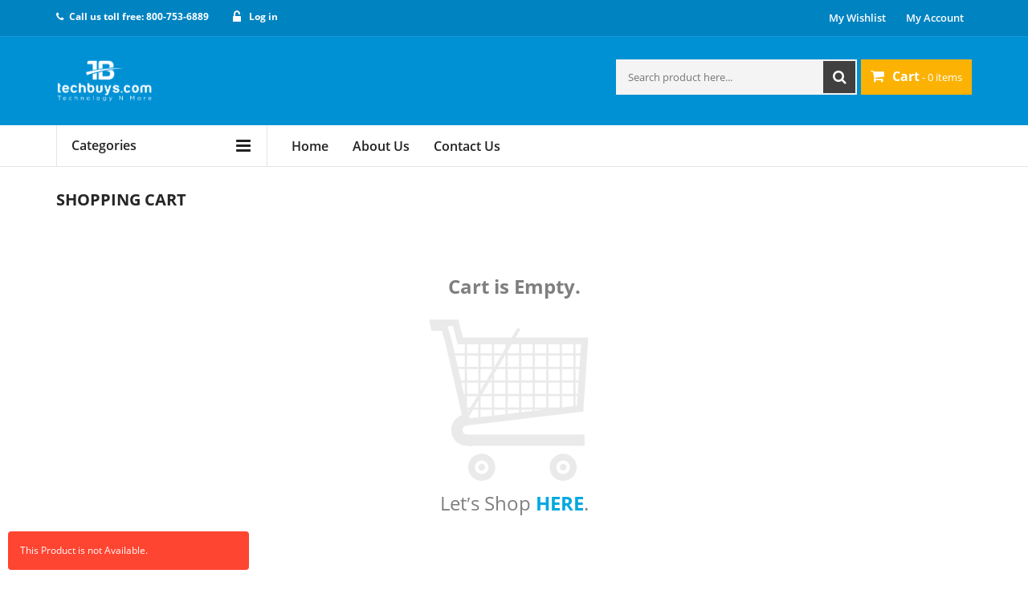

--- FILE ---
content_type: text/html; charset=UTF-8
request_url: https://www.techbuys.com/cart
body_size: 5423
content:

<!doctype html>
<html class="no-js" lang="">
    <head>
        <meta charset="utf-8">
        <meta http-equiv="x-ua-compatible" content="ie=edge">
        <title>Cart | Tech Buys</title>
        <meta name="description" content="">

        <!-- CSS -->
        		
		<meta name="viewport" content="initial-scale=1.0, maximum-scale=1.0, minimum-scale=1.0, user-scalable=no" />
                <link rel="canonical" href="https://www.techbuys.com/cart">
		<!-- Global site tag (gtag.js) - Google Analytics -->
		<script async src="https://www.googletagmanager.com/gtag/js?id=UA-118011475-2"></script>
		<script>
		  window.dataLayer = window.dataLayer || [];
		  function gtag(){dataLayer.push(arguments);}
		  gtag('js', new Date());

		  gtag('config', 'UA-118011475-2');
		</script>
		
		<!-- favicon
		============================================ -->		
        <link rel="shortcut icon" type="image/x-icon" href="img/logo/favicon.ico">
		
		
        <link rel="stylesheet" type='text/css' href="css/css.php">
		<!-- modernizr JS
		============================================ -->		
        <script src="js/vendor/modernizr-2.8.3.min.js"></script>

        <!-- Custom CSS
		============================================ -->
        <style type="text/css">

        	/*body {
        		-webkit-user-select: none;
				-khtml-user-select: none;
				-moz-user-select: none;
				-ms-user-select: none;
				-o-user-select: none;
				user-select: none;
        	}*/

			#paging {
				font-size:16px;
				font-weight:500;
				margin:20px 0px 20px 0px;
			}
			.current{
				padding: 2px 5px 2px 5px;
			    background-color: #0f93d2;
			    color: #FFF;
				transition: background-color .5s;
			}
			.disabled{
				padding: 2px 5px 2px 5px;
			    background-color: #ddd;
			    margin-bottom: 20px;
			}

			.current:hover:not(.active) {
				padding: 1px 4px 1px 4px;
				background-color: transparent;
				color:#0f93d2;
				border: 1px solid #0f93d2;
			}
			select, option::placeholder {
                opacity: 0.8;
            }
            /* width */
            ::-webkit-scrollbar {
                width: 5px;
                height: 2px;
            }

            /* Track */
            ::-webkit-scrollbar-track {
                /*-webkit-box-shadow: inset 0 0 6px rgba(0,0,0,0.3);*/
                background: #fff; 
            }
             
            /* Handle */
            ::-webkit-scrollbar-thumb {
                background: #0f93d2; 
            }

            /* Handle on hover */
            ::-webkit-scrollbar-thumb:hover {
                background: #0f93d2;
            }

			@media only screen and (max-width: 1199px) {
				#paging {
					font-size:13px;
				}
			}
		</style>
        
        <style type="text/css">
	        input[type=number]::-webkit-inner-spin-button { 
			    -webkit-appearance: none;
			    cursor:pointer;
			    display:block;
			    width:8px;
			    color: #333;
			    text-align:center;
			    position:relative;
			}    
			input[type=number]:hover::-webkit-inner-spin-button { 
			    background: #eee url('http://i.stack.imgur.com/YYySO.png') no-repeat 50% 50%;  
			    width: 10px;
			    height: 14px;
			    padding: 4px;
			    position: relative;
			}
			#shipping_calculator_res {
	            display:none;
	            overflow:auto;
	            width:100%;
	            padding: 5px;
	            border: 1px solid #E1E1E1;
	        }
	        #shipping_calculator_res option {
	            font-size: 18px;
	            color: #2c2c2c;
	            border-bottom: 1px solid #E1E1E1;
	            padding: 5px 0px 5px 0px;
	        }
	        .loadingOverlayDiv {
	            display:    none;
	            position:   fixed;
	            z-index:    1000;
	            top:        0;
	            left:       0;
	            height:     100%;
	            width:      100%;
	            background: rgba( 255, 255, 255, .8 ) 
	                        url('img/loading_.gif') 
	                        50% 50%
	                        no-repeat;
	        }
		</style>
		
    </head>
    <body>
    	<div class="loadingOverlayDiv"></div>
    	<!-- Header -->
        
			<script type="text/javascript">
		var type="error";
		window.onload=function() {
			if(type=="log") {
				alertify.log("This Product is not Available.");
			}
			else if(type=="success") {
				alertify.success("This Product is not Available.");
			}
			else if(type=="error") {
				alertify.error("This Product is not Available.");
			}
		}
	</script>
		
		<!-- Header Area -->
		<div class="header-area">
			<!-- Header Top -->
			<div class="header-top">
				<div class="container">
					<div class="row">
						<div class="col-md-12">
							<!-- Header Top Bar-->
							<div class="header-top-bar">
								<div class="row">
									<div class="col-md-5">
										<!-- Header Top Left-->
										<div class="header-top-left">
											<div class="call-header">
												<p><i class="fa fa-phone"></i>Call us toll free:<span> 800-753-6889</span></p>
											</div>
											<div class="header-login">
																								<a href="login">Log in</a>
																							</div>
										</div>
									</div>
									<div class="col-md-7">
										<div class="header-top-right">
											<div class="header-link-area">
												<div class="header-link">
													<ul>
														<li><a href="wishlist">My Wishlist</a></li>
																												<li><a href="login">My Account</a></li>
																											</ul>
												</div>
											</div>
										</div>
									</div>
								</div>
							</div>
						</div>
					</div>
				</div>
			</div>
			<div class="header-bottom">
				<div class="container">
					<div class="row">
						<div class="col-md-12">
							<div class="header-bottom-inner">
								<div class="row">
									<div class="col-sm-3 col-md-3">
										<a href="/">
											<div class="header-logo">
												<img style="width:120px;pointer-events:none;" src="img/logo/logo.png" alt="logo">
											</div>
										</a>
									</div>
									<div class="col-sm-9 col-md-9">
										<div class="header-bottom-right" style="margin-top:0px !important;">
											<div class="header-search">
												<input type="text" class="input-text" name="q" id="search" placeholder="Search product here..." onKeyPress="if (event.keyCode == 13){ if(this.value!='') { window.location = this.value.replace(/[/\/#[$\]\\@]/g,'')+'.htm'; event.preventDefault(); } }" />
												<button type="button" style="margin-top:-1px;" onClick="{ if(document.getElementById('search').value!='') { window.location = document.getElementById('search').value.replace(/[/\/#[$\]\\@]/g,'')+'.htm'; event.preventDefault(); } }" ><i class="fa fa-search"></i></button>
											</div>
											<div class="header-cart-area">
												<div class="header-cart">
													<ul>
														<li>
															<a href="cart">
																<i class="fa fa-shopping-cart"></i>
																<span class="my-cart">Cart</span> - 
																0 items
															</a>
															<ul>
																<li>
																<h5 class="text-center"><b>Cart is Empty.</b></h5>																</li>
															</ul>
														</li>
													</ul>
												</div>
											</div>
										</div>
									</div>
								</div>
							</div>
						</div>
					</div>
				</div>
			</div>
		</div>
		
		<!-- Main Menu Area -->
		
	<div class="main-menu-area main-menu-area-2">
		<div class="container">
			<div class="row">
				<div class="col-md-12">
					<div class="row">
						<div class="col-md-3">
							<div class="category-menu hidden-xs hidden-sm">
								<div class="category-menu-title">
									<h2>Categories</h2>
								</div>
								<div class="categorie-list">
									<ul><li><a href="PRT.HARDWARE.PRT+CRADLES...htm">PRT.HARDWARE.PRT CRADLES..</a></li><li><a href="9030.htm">9030</a></li><li><a href="MCT.HARDWARE.OPEN+FRAME+DISPLAYS...htm">MCT.HARDWARE.OPEN FRAME DISPLAYS..</a></li><li><a href="UTS.HARDWARE.ACCESSORIES.CRADLES.SINGLE-SLOT.htm">UTS.HARDWARE.ACCESSORIES.CRADLES.SINGLE-SLOT</a></li><li><a href="Category+Name%3A+Ford+Models%3B+Category+Path%3A+ford-models%7CCategory+Name%3A+Movie%2FTV+Series+Models%3B+Category+Path%3A+movie-tv-series-models%7CCategory+Name%3A+Taxi+Models%3B+Category+Path%3A+taxi-models.htm">Category Name: Ford Models; Category Path: ford-models|Category Name: Movie/TV Series Models; Category Path: movie-tv-series-models|Category Name: Taxi Models; Category Path: taxi-models</a></li><li><a href="Windscreens+%2F+Windsocks.htm">Windscreens / Windsocks</a></li><li><a href="Multimedia+MP3.htm">Multimedia MP3</a></li></ul>
								</div>
							</div>
						</div>
						<div class="col-md-9">
							<div class="main-menu hidden-xs hidden-sm">
								<nav>
									<ul>
										<li><a href="/" >Home</a></li>
										<li><a href="/about" >About Us</a></li>
										<li><a href="/contact" >Contact Us</a></li>
									</ul>
								</nav>
							</div>
							<div class="mobile-menu hidden-md hidden-lg">
								<nav>
									<ul>
										<li><a><h4><b>Categories</b></h4></a></li><li><a href="PRT.HARDWARE.PRT+CRADLES...htm">PRT.HARDWARE.PRT CRADLES..</a></li><li><a href="9030.htm">9030</a></li><li><a href="MCT.HARDWARE.OPEN+FRAME+DISPLAYS...htm">MCT.HARDWARE.OPEN FRAME DISPLAYS..</a></li><li><a href="UTS.HARDWARE.ACCESSORIES.CRADLES.SINGLE-SLOT.htm">UTS.HARDWARE.ACCESSORIES.CRADLES.SINGLE-SLOT</a></li><li><a href="Category+Name%3A+Ford+Models%3B+Category+Path%3A+ford-models%7CCategory+Name%3A+Movie%2FTV+Series+Models%3B+Category+Path%3A+movie-tv-series-models%7CCategory+Name%3A+Taxi+Models%3B+Category+Path%3A+taxi-models.htm">Category Name: Ford Models; Category Path: ford-models|Category Name: Movie/TV Series Models; Category Path: movie-tv-series-models|Category Name: Taxi Models; Category Path: taxi-models</a></li><li><a href="Windscreens+%2F+Windsocks.htm">Windscreens / Windsocks</a></li><li><a href="Multimedia+MP3.htm">Multimedia MP3</a></li> <li><a><h4><b>End Categories</b></h4></a></li>
										<li><a href="/">Home</a></li>
										<li><a href="/about">About</a></li>
										<li><a href="/contact">Contact Us</a></li>
										<li><a href="/my-account">My Account</a></li>
										<li><a href="/wishlist">Wishlist</a></li>
									</ul>
								</nav>
							</div>
						</div>
					</div>
				</div>
			</div>
		</div>
	</div>		<!-- End Main Menu Area -->		
		<!-- Cart Area -->
		<div class="chart-area">
			<div class="container">
				<div class="row">
					<div class="col-md-12">
						<div class="cart-title">
							<h2>Shopping Cart</h2>
						</div>
					</div>
				</div>
				<br/><br/><br/><h1 class="text-center"><b>Cart is Empty.</b></h1><br/><p class="text-center"><img style="opacity:0.2;margin-left:-10px;pointer-events:none;" src="img/cart.png" /></p><h3 class="text-center">Let&prime;s Shop <a style="text-decoration:none;color:#00a9e0;" href="/" title="Tech Buys"><b>HERE</b></a>.</h3>			</div>
		</div>
		<!-- End Cart Area -->
		<br/><br/><br/><br/><br/><br/>
		<!-- Footer -->
        		<!-- Footer Area -->
		<div class="footer-area">
			<!-- Footer Top -->
			<div class="footer-top">
				<div class="container">
					<div class="row">
						<div class="col-md-offset-2 col-md-8">
							<!-- Block Subscribe -->
							<div class="block-subscribe">
								<div class="subscribe-title">
									<div class="icon"><i class="fa fa-envelope-o"></i></div>
									<h3>Send Newsletter</h3>
								</div>
								<div class="subscribe-form">
									<form method="post" autocomplete="off">
										<div class="subscribe-input-box">
										   <input style="outline:none;" type="email" title="Sign up for our newsletter" name="newsletter_email" required="required">
										</div>
										<div class="subscribe-action">
										   <button style="outline:none;" name="newsletter_submit" type="submit">Subscribe</button>
										</div>
									</form>
								</div>
							</div><!-- End Block Subscribe -->
						</div>
					</div>
				</div>
			</div><!-- End Footer Top -->
			<!-- Footer Static -->
			<div class="footer-static">
				<div class="container">
					<div class="single-footer-static static-contact" style="margin-right:10%;">
						<div class="footer-static-title">
							<h3>Contact Us</h3>
						</div>
						<div class="footer-static-content">							
							<div class="contact-info">
								<p class="phone">Phone: 800-753-6889</p>
								<p class="email">Email: info@techbuys.com</p>
								<p class="adress">Address: Frisco, TX 75033</p>
							</div>
						</div>
					</div>
					<div class="single-footer-static static-shipping">
						<div class="footer-static-title">
							<h3>Information</h3>
						</div>
						<div class="footer-static-content">
							<ul>
								<li><a href="about">About us</a></li>
								<li><a href="termsofuse">Terms of Use</a></li>
								<li><a href="returnpolicy">Return Policy</a></li>
								<li><a href="contact">Contact Us</a></li>
							</ul>
						</div>
					</div>
					<div class="single-footer-static">
						<div class="footer-static-title">
							<h3>Customer Service</h3>
						</div>
						<div class="footer-static-content">
							<ul>								
								<li><a href="wishlist">My Wishlist</a></li>
																	<li><a href="login">Log In</a></li>
									<li><a href="create-account">Create Account</a></li>
									<li><a href="forgot-password">Forgot Password ?</a></li>
															</ul>
						</div>
					</div>
                    <div class="single-footer-static">
                        <div class="footer-static-title">
                            <h3>External Links</h3>
                        </div>
                        <div class="footer-static-content">
                            <ul>
                                <li><a href="https://www.aztekcomputers.com" target="_blank">Aztek</a></li>
                                <li><a href="https://www.brokerden.com" target="_blank">Brokerden.com</a></li>
                                <li><a href="https://www.aztekservices.com" target="_blank">AztekServices.com</a></li>
                                <li><a href="https://www.arceto.com" target="_blank">Arceto.com</a></li>

                            </ul>
                        </div>
                    </div>
				</div>
			</div><!-- End Footer Static -->
			<!-- Footer Bottom -->
			<div class="footer-bottom">
				<div class="container">
					<div class="row">
						<div class="col-md-6">
							<div class="copyright">
								<p>Copyright &copy; <a>TechBuys</a> All Rights Reserved.</p>
							</div>						
						</div>
						<div class="col-md-6 text-center">
							<span title="Visa"><img src="/img/card_type/Visa_.gif" alt="Visa" style="pointer-events:none;" /></span>&ensp;
                            <span title="MasterCard"><img src="/img/card_type/MasterCard_.gif" alt="MasterCard" style="pointer-events:none;" /></span>&ensp;
                            <span title="American Express"><img src="/img/card_type/AmericanExpress_.gif" alt="American Express" style="pointer-events:none;" /></span>&ensp;
                            <span title="Discover"><img src="/img/card_type/Discover_.gif" alt="Discover" style="pointer-events:none;" /></span>&ensp;
						</div>
					</div>
				</div>
			</div><!-- End Footer Bottom -->
		</div>
		<!-- End Footer Area -->
		<!-- <script type="text/javascript" src="//www.aztekpc.com/livechat/php/app.php?widget-init.js"></script>
	    <script src="//www.aztekcomputers.com/js/full.js" defer ></script> -->
		        <!--Start of Tawk.to Script-->
        <script type="text/javascript">
            var Tawk_API=Tawk_API||{}, Tawk_LoadStart=new Date();
            (function(){
                var s1=document.createElement("script"),s0=document.getElementsByTagName("script")[0];
                s1.async=true;
                s1.src='https://embed.tawk.to/61d4725c969d3d2539a09161/1foittf64';
                s1.charset='UTF-8';
                s1.setAttribute('crossorigin','*');
                s0.parentNode.insertBefore(s1,s0);
            })();
        </script>
        <!--End of Tawk.to Script-->
        <script>
			window.onAmazonLoginReady = function() {
				amazon.Login.setClientId("amzn1.application-oa2-client.d43ed31e15884dc794081af31968f338");
			};
			window.onAmazonPaymentsReady = function() {
				showLoginButton();
			};
			function showLoginButton() {
				var authRequest;
				OffAmazonPayments.Button("AmazonPayButton", "A1BFRPYXR3M3F3", {
					type:  "PwA",
					color: "Gold",
					size:  "large",
					authorization: function() {
						loginOptions = {scope: "profile payments:widget payments:shipping_address", popup: true};
						authRequest = amazon.Login.authorize (loginOptions, "https://www.techbuys.com/payment_amazon");
					}
				});
			}
		</script>
		<script type="text/javascript" src="https://static-na.payments-amazon.com/OffAmazonPayments/us/js/Widgets.js" async></script>
        <!-- JS -->
        	<!-- Alertify ============================================ -->
	<script type="text/javascript" src="js/alertify.js"></script>
	<!-- jquery ============================================ -->
	<script type="text/javascript" src="js/vendor/jquery-1.11.3.min.js"></script>
	<!-- bootstrap JS ============================================ -->
	<script type="text/javascript" src="js/bootstrap.min.js"></script>
	<!-- nivo slider js ============================================ -->
	<script type="text/javascript" src="js/jquery.nivo.slider.pack.js"></script>
	<!-- Mean Menu js ============================================ -->
	<script type="text/javascript" src="js/jquery.meanmenu.min.js"></script>
	<!-- price-slider JS ============================================ -->
	<script type="text/javascript" src="js/jquery-price-slider.js"></script>
	<!-- Simple Lence JS ============================================ -->
	<script type="text/javascript" src="js/jquery.simpleGallery.min.js"></script>
	<script type="text/javascript" src="js/jquery.simpleLens.min.js"></script>	
	<!-- owl.carousel JS ============================================ -->
	<script type="text/javascript" src="js/owl.carousel.min.js"></script>
	<!-- scrollUp JS ============================================ -->
	<script type="text/javascript" src="js/jquery.scrollUp.min.js"></script>
	<!-- DB Click JS ============================================ -->
	<script type="text/javascript" src="js/dbclick.min.js"></script>
	<!-- Countdown JS ============================================ -->
	<script type="text/javascript" src="js/jquery.countdown.min.js"></script>
	<!-- plugins JS ============================================ -->
	<script type="text/javascript" src="js/plugins.js"></script>
	<!-- Lightbox ============================================ -->
	<script type="text/javascript" src="lightbox/js/lightbox.js"></script>
	<script type="text/javascript">
		$(document).ready(function(){$('[data-toggle="tooltip"]').tooltip();var t=$("#for_loop").html();$(".first_list").click(function(l){for(var o=1;o<t;o++)if("clpse"+o!=this.id){var e=$("#clpse"+o).attr("href").replace("#","");$("#"+e+".collapse").collapse("hide")}})});
		$('#zip').blur(function(e) {
			$.ajax({type:"POST",url:"/ajax_request",data:{zip:$("#zip").val(),ATC:!0},success:function(a){if("NO"==a)$("#city").val(null),$("#state").val(null),$("#tax").val(null),$("#tax1").html(null);else{var t=jQuery.parseJSON(a);$("#city").val(t.city),$("#state").val(t.state);var l=parseFloat(t.tax),e=parseFloat(l)/100*parseFloat(0);$("#tax").val(e.toFixed(2)),$("#tax1").html(e.toFixed(2)),countTotal()}}});
			$.ajax({type:"POST",url:"/ajax_request",data:{szip:$("#zip").val(),wt:$("#total_weight").val(),ajaxshipto:1},success:function(e){if(e){var t=e;t=t.replace(/\\\//g,"/"),x1=t.replace(/\\"/g,'"'),$("#shipping_method").html(x1)}else x1='<option value="" selected>Select Shipping Method</option>',$("#shipping_method").html(x1)}});
		});
		$("#ship_zip").blur(function(a){""!==$("#ship_zip").val()&&$.ajax({type:"POST",url:"/ajax_request",data:{zip:$("#ship_zip").val(),ATC:!0},success:function(a){if("NO"==a)$("#ship_city").val(null),$("#ship_state").val(null);else{var i=jQuery.parseJSON(a);$("#ship_city").val(i.city),$("#ship_state").val(i.state)}}})});
		document.addEventListener("DOMContentLoaded", function(event) {
			if($('#zip').val() && $('#zip').val()!=='') {
				$.ajax({type:"POST",url:"/ajax_request",data:{zip:$("#zip").val(),ATC:!0},success:function(a){if("NO"==a)$("#tax").val(null),$("#tax1").html(null);else{var t=jQuery.parseJSON(a),l=parseFloat(t.tax),e=parseFloat(l)/100*parseFloat(0);$("#tax").val(e.toFixed(2)),$("#tax1").html(e.toFixed(2)),countTotal()}}});

				$.ajax({type:"POST",url:"/ajax_request",data:{szip:$("#zip").val(),wt:$("#total_weight").val(),ajaxshipto:1},success:function(e){if(e){var t=e;t=t.replace(/\\\//g,"/"),x1=t.replace(/\\"/g,'"'),$("#shipping_method").html(x1)}else x1='<option value="" selected>Select Shipping Method</option>',$("#shipping_method").html(x1)}});
			}
			$("#payment_status").attr('checked', 'checked');
		});
	</script>
	<script type="text/javascript">
					var minValue = 6;
			var maxValue = 2652369;
			var gloMin = 6;
			var gloMax = 2652369;
			</script>
	<script type="text/javascript" src="js/main.js?v=1.2"></script>
	<script src="https://cdn.jsdelivr.net/npm/lozad/dist/lozad.min.js"></script>
	<script type="text/javascript">const observer=lozad();observer.observe();</script>        <script type="text/javascript">
	        $("#shipping_calculator").submit(function(e) {
	            e.preventDefault();
	            $('.loadingOverlayDiv').show();
	            //shippingMethods
	            $.ajax({
	                type: "POST",
	                url: "ajax_request.php",
	                data: {"szip":$("#szip").val(), "wt":$("#total_weight").val(), "country":$("#country").val(), "shipping_calculator":true},
	                success:function(result) {
	                    if(result) {
	                        var x = result;
	                        x = x.replace(/\\\//g, "/");
	                        xx = x.replace(/\\"/g, '"');
	                        $('#shipping_calculator_res').html(xx);
	                        $("#shipping_calculator_res").css({"display":"block"});
	                        $('.loadingOverlayDiv').hide();
	                        $("#szip").val(null)
	                    } else {
	                        $("#shipping_calculator_res").css({"display":"none"});
	                        $('.loadingOverlayDiv').hide();
	                        alertify.error(result);
	                    }
	                }
	            });
	        });
	    </script>
    </body>
</html>
